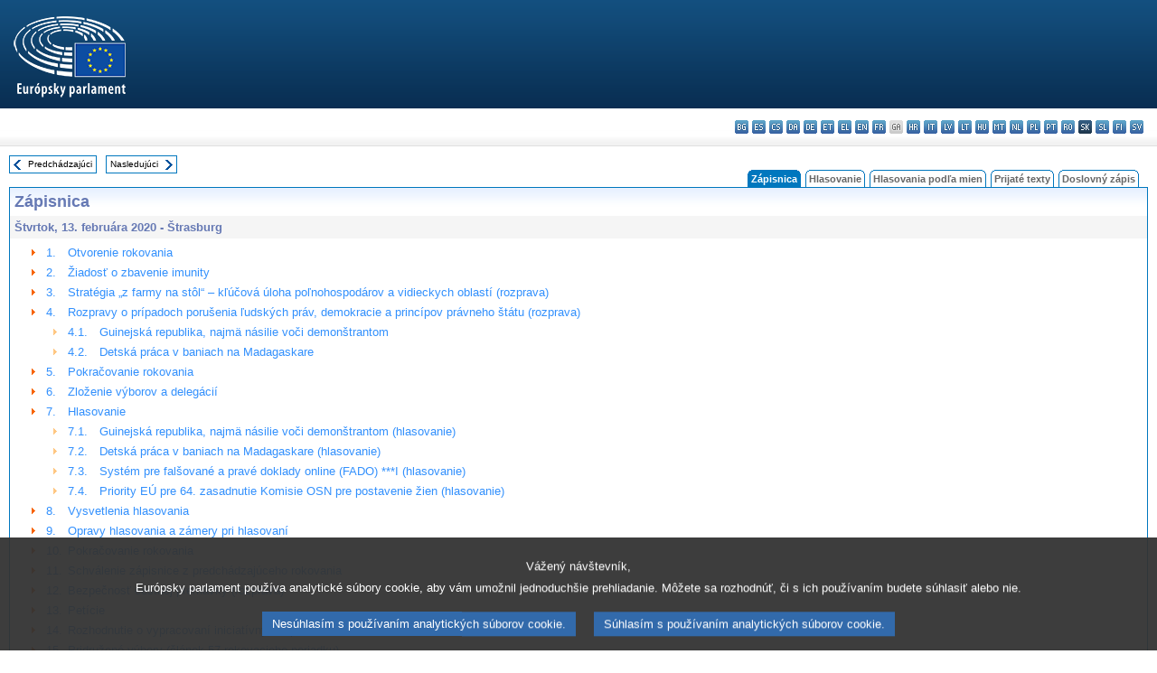

--- FILE ---
content_type: text/html; charset=UTF-8
request_url: https://www.europarl.europa.eu/doceo/document/PV-9-2020-02-13-TOC_SK.html
body_size: 1859
content:
<!DOCTYPE html>
<html lang="en">
<head>
    <meta charset="utf-8">
    <meta name="viewport" content="width=device-width, initial-scale=1">
    <title></title>
    <style>
        body {
            font-family: "Arial";
        }
    </style>
    <script type="text/javascript">
    window.awsWafCookieDomainList = [];
    window.gokuProps = {
"key":"AQIDAHjcYu/GjX+QlghicBgQ/7bFaQZ+m5FKCMDnO+vTbNg96AEO9gbUdnuqRleedIFveoKBAAAAfjB8BgkqhkiG9w0BBwagbzBtAgEAMGgGCSqGSIb3DQEHATAeBglghkgBZQMEAS4wEQQMXCicb+XDQ2DOsA5iAgEQgDtOOjvqzKqZUOOF66YElXu3pyocg5gVC0/BC8tD+g1jRYn/JwfrKMBS9Rb8m+RPFq76YP0B8+1diFDu+g==",
          "iv":"D549CACYUwAAAlPn",
          "context":"hzZN+73iJuCbgeEpWeyDoCW/YabH5k7XAFIQylu68JPdi/t17ixsFNE6s/[base64]/3aBOk+DlwnbP67DBvnyB/vGEzTomLsuXtoTBRULb7LTddd4K0sHLj7bF3L1TLDkfzE0fqcs9a4Qw0lPVKLeWsxqPZZEQ58WXw=="
};
    </script>
    <script src="https://e3c1b12827d4.5ce583ec.us-east-2.token.awswaf.com/e3c1b12827d4/d7f65e927fcd/f9998b2f6105/challenge.js"></script>
</head>
<body>
    <div id="challenge-container"></div>
    <script type="text/javascript">
        AwsWafIntegration.saveReferrer();
        AwsWafIntegration.checkForceRefresh().then((forceRefresh) => {
            if (forceRefresh) {
                AwsWafIntegration.forceRefreshToken().then(() => {
                    window.location.reload(true);
                });
            } else {
                AwsWafIntegration.getToken().then(() => {
                    window.location.reload(true);
                });
            }
        });
    </script>
    <noscript>
        <h1>JavaScript is disabled</h1>
        In order to continue, we need to verify that you're not a robot.
        This requires JavaScript. Enable JavaScript and then reload the page.
    </noscript>
</body>
</html>

--- FILE ---
content_type: text/html;charset=UTF-8
request_url: https://www.europarl.europa.eu/doceo/document/PV-9-2020-02-13-TOC_SK.html
body_size: 4276
content:
<!DOCTYPE html PUBLIC "-//W3C//DTD XHTML 1.0 Transitional//EN" "http://www.w3.org/TR/xhtml1/DTD/xhtml1-transitional.dtd">
<html xmlns="http://www.w3.org/1999/xhtml" xml:lang="sk" lang="sk"><head><meta http-equiv="Content-Type" content="text/html; charset=UTF-8" /><meta http-equiv="Content-Language" content="sk" />

<title>Zápisnica - Zhrnutie - Štvrtok, 13. februára 2020</title><meta name="title" content="Zápisnica - Zhrnutie - Štvrtok, 13. februára 2020" /><meta name="language" content="sk" />

<meta name="robots" content="index, follow, noodp, noydir, notranslate" /><meta name="copyright" content="© Európska únia, 2020 - Zdroj: Európsky parlament" /><meta name="available" content="13-02-2020" /><meta name="sipade-leg" content="9" /><meta name="sipade-type" content="PV" /><meta property="og:title" content="Zápisnica - Zhrnutie - Štvrtok, 13. februára 2020" /><meta property="og:image" content="https://www.europarl.europa.eu/website/common/img/icon/sharelogo_facebook.jpg" />

<link rel="canonical" href="https://www.europarl.europa.eu/doceo/document/PV-9-2020-02-13-TOC_SK.html" />

<link href="/doceo/data/css/style_common.css" rel="stylesheet" type="text/css" /><link href="/doceo/data/css/style_common_print.css" rel="stylesheet" type="text/css" /><link href="/doceo/data/css/style_sipade.css" rel="stylesheet" type="text/css" /><link href="/doceo/data/css/style_activities.css" rel="stylesheet" type="text/css" /><link href="/doceo/data/css/common_sides.css" type="text/css" rel="stylesheet" /><link href="/doceo/data/css/style_sipade_oj_sched.css" type="text/css" rel="stylesheet" />
<script src="/doceo/data/js/overlib.js" type="text/javascript"> </script>
<script src="/doceo/data/js/swap_images.js" type="text/javascript"> </script>
<script src="/doceo/data/js/sipade.js" type="text/javascript"> </script>
<script src="/doceo/data/js/jquery-1.4.4.js" type="text/javascript"> </script>
<script src="/doceo/data/js/sipade-OJ-SYN.js" type="text/javascript"> </script><!--ATI analytics script--><script type="text/javascript" data-tracker-name="ATInternet" defer data-value="/website/webanalytics/ati-doceo.js" src="//www.europarl.europa.eu/website/privacy-policy/privacy-policy.js" ></script></head><body bgcolor="#FFFFFF"><div id="overDiv" style="position:absolute; visibility:hidden; z-index:1000;"> </div><a name="top"></a><table cellpadding="0" cellspacing="0" border="0" width="100%"><tr><td><div id="header_sides" class="new">
<a href="/portal/sk"><img alt="Návrat na portál Europarl" title="Návrat na portál Europarl" src="/doceo/data/img/EP_logo_neg_SK.png" /></a><h3 class="ep_hidden">Choisissez la langue de votre document :</h3><ul class="language_select">
            <li><a title="bg - български" class="bg on" href="/doceo/document/PV-9-2020-02-13-TOC_BG.html">bg - български</a></li>
            <li><a title="es - español" class="es on" href="/doceo/document/PV-9-2020-02-13-TOC_ES.html">es - español</a></li>
            <li><a title="cs - čeština" class="cs on" href="/doceo/document/PV-9-2020-02-13-TOC_CS.html">cs - čeština</a></li>
            <li><a title="da - dansk" class="da on" href="/doceo/document/PV-9-2020-02-13-TOC_DA.html">da - dansk</a></li>
            <li><a title="de - Deutsch" class="de on" href="/doceo/document/PV-9-2020-02-13-TOC_DE.html">de - Deutsch</a></li>
            <li><a title="et - eesti keel" class="et on" href="/doceo/document/PV-9-2020-02-13-TOC_ET.html">et - eesti keel</a></li>
            <li><a title="el - ελληνικά" class="el on" href="/doceo/document/PV-9-2020-02-13-TOC_EL.html">el - ελληνικά</a></li>
            <li><a title="en - English" class="en on" href="/doceo/document/PV-9-2020-02-13-TOC_EN.html">en - English</a></li>
            <li><a title="fr - français" class="fr on" href="/doceo/document/PV-9-2020-02-13-TOC_FR.html">fr - français</a></li>
            <li class="ga" title="ga - Gaeilge">ga - Gaeilge</li>
            <li><a title="hr - hrvatski" class="hr on" href="/doceo/document/PV-9-2020-02-13-TOC_HR.html">hr - hrvatski</a></li>
            <li><a title="it - italiano" class="it on" href="/doceo/document/PV-9-2020-02-13-TOC_IT.html">it - italiano</a></li>
            <li><a title="lv - latviešu valoda" class="lv on" href="/doceo/document/PV-9-2020-02-13-TOC_LV.html">lv - latviešu valoda</a></li>
            <li><a title="lt - lietuvių kalba" class="lt on" href="/doceo/document/PV-9-2020-02-13-TOC_LT.html">lt - lietuvių kalba</a></li>
            <li><a title="hu - magyar" class="hu on" href="/doceo/document/PV-9-2020-02-13-TOC_HU.html">hu - magyar</a></li>
            <li><a title="mt - Malti" class="mt on" href="/doceo/document/PV-9-2020-02-13-TOC_MT.html">mt - Malti</a></li>
            <li><a title="nl - Nederlands" class="nl on" href="/doceo/document/PV-9-2020-02-13-TOC_NL.html">nl - Nederlands</a></li>
            <li><a title="pl - polski" class="pl on" href="/doceo/document/PV-9-2020-02-13-TOC_PL.html">pl - polski</a></li>
            <li><a title="pt - português" class="pt on" href="/doceo/document/PV-9-2020-02-13-TOC_PT.html">pt - português</a></li>
            <li><a title="ro - română" class="ro on" href="/doceo/document/PV-9-2020-02-13-TOC_RO.html">ro - română</a></li>
            <li class="sk selected" title="sk - slovenčina">sk - slovenčina</li>
            <li><a title="sl - slovenščina" class="sl on" href="/doceo/document/PV-9-2020-02-13-TOC_SL.html">sl - slovenščina</a></li>
            <li><a title="fi - suomi" class="fi on" href="/doceo/document/PV-9-2020-02-13-TOC_FI.html">fi - suomi</a></li>
            <li><a title="sv - svenska" class="sv on" href="/doceo/document/PV-9-2020-02-13-TOC_SV.html">sv - svenska</a></li>
        </ul></div></td></tr><tr><td style="padding:10px;"><table width="100%" border="0" cellspacing="0" cellpadding="0"><tr><td><table border="0" align="left" cellpadding="0" cellspacing="0"><tr><td><table border="0" cellspacing="0" cellpadding="0" class="buttondocwin"><tr><td><a href="/doceo/document/PV-9-2020-02-12-TOC_SK.html"><img src="/doceo/data/img/navi_previous.gif" width="16" height="16" border="0" align="absmiddle" alt="" /></a></td><td valign="middle"> <a href="/doceo/document/PV-9-2020-02-12-TOC_SK.html" title="Predchádzajúci">Predchádzajúci</a> </td></tr></table></td><td><img src="/doceo/data/img/spacer.gif" width="10" height="8" alt="" /></td><td><table border="0" cellspacing="0" cellpadding="0" class="buttondocwin"><tr><td valign="middle"> <a href="/doceo/document/PV-9-2020-03-09-TOC_SK.html" title="Nasledujúci">Nasledujúci</a> </td><td><a href="/doceo/document/PV-9-2020-03-09-TOC_SK.html"><img src="/doceo/data/img/navi_next.gif" width="16" height="16" border="0" align="absmiddle" alt="" /></a></td></tr></table></td><td><img src="/doceo/data/img/spacer.gif" width="10" height="8" alt="" /></td></tr><tr><td><img src="/doceo/data/img/spacer.gif" width="10" height="15" alt="" /></td></tr></table></td><td align="right" valign="bottom"><table border="0" cellpadding="0" cellspacing="0"><tr><td valign="bottom"><img src="/doceo/data/img/spacer.gif" width="5" height="8" alt="" /></td><td valign="bottom"><img src="/doceo/data/img/tabs_left_doc_selected.gif" width="4" height="19" alt="" /></td><td width="25" align="center" class="Tabs_doc_selected">Zápisnica</td><td valign="bottom"><img src="/doceo/data/img/tabs_right_doc_selected.gif" width="4" height="19" alt="" /></td><td valign="bottom"><img src="/doceo/data/img/spacer.gif" width="5" height="8" alt="" /></td><td valign="bottom"><img src="/doceo/data/img/tabs_left_doc_unselected.gif" width="4" height="19" alt="" /></td><td width="25" align="center" class="Tabs_doc_unselected"><a href="/doceo/document/PV-9-2020-02-13-VOT_SK.html">Hlasovanie</a></td><td valign="bottom"><img src="/doceo/data/img/tabs_right_doc_unselected.gif" width="4" height="19" alt="" /></td><td valign="bottom"><img src="/doceo/data/img/spacer.gif" width="5" height="8" alt="" /></td><td valign="bottom"><img src="/doceo/data/img/tabs_left_doc_unselected.gif" width="4" height="19" alt="" /></td><td width="25" align="center" class="Tabs_doc_unselected"><a href="/doceo/document/PV-9-2020-02-13-RCV_SK.html">Hlasovania podľa mien</a></td><td valign="bottom"><img src="/doceo/data/img/tabs_right_doc_unselected.gif" width="4" height="19" alt="" /></td><td valign="bottom"><img src="/doceo/data/img/spacer.gif" width="5" height="8" alt="" /></td><td valign="bottom"><img src="/doceo/data/img/tabs_left_doc_unselected.gif" width="4" height="19" alt="" /></td><td width="25" align="center" class="Tabs_doc_unselected"><a href="/doceo/document/TA-9-2020-02-13-TOC_SK.html">Prijaté texty</a></td><td valign="bottom"><img src="/doceo/data/img/tabs_right_doc_unselected.gif" width="4" height="19" alt="" /></td><td valign="bottom"><img src="/doceo/data/img/spacer.gif" width="5" height="8" alt="" /></td><td valign="bottom"><img src="/doceo/data/img/tabs_left_doc_unselected.gif" width="4" height="19" alt="" /></td><td width="25" align="center" class="Tabs_doc_unselected"><a href="/doceo/document/CRE-9-2020-02-13-TOC_SK.html">Doslovný zápis</a></td><td valign="bottom"><img src="/doceo/data/img/tabs_right_doc_unselected.gif" width="4" height="19" alt="" /></td><td valign="bottom"><img src="/doceo/data/img/spacer.gif" width="10" height="8" alt="" /></td></tr></table></td></tr></table>

<table width="100%" border="0" cellpadding="5" cellspacing="0" class="doc_box_header">
<tr><td colspan="2" class="title_TA" align="left" valign="top" style="background-image:url(/doceo/data/img/gradient_blue.gif)">Zápisnica</td></tr>
<tr><td align="left" valign="top" bgcolor="#F5F5F5" class="doc_title">Štvrtok, 13. februára 2020 - Štrasburg</td><td align="right" valign="top" bgcolor="#F5F5F5" class="doc_title"></td></tr>
<tr><td colspan="2" valign="top">
<table width="100%" border="0" cellspacing="0" cellpadding="3" class="list_summary">
    
        
<tr><td width="16"> </td><td width="16" align="right" valign="top"><img src="/doceo/data/img/arrow_orange.gif" width="16" height="16" alt="" /></td><td width="16" valign="top">1.</td><td colspan="2" width="100%"><a href="/doceo/document/PV-9-2020-02-13-ITM-001_SK.html">Otvorenie rokovania</a></td></tr>
        
    
    
        
<tr><td width="16"> </td><td width="16" align="right" valign="top"><img src="/doceo/data/img/arrow_orange.gif" width="16" height="16" alt="" /></td><td width="16" valign="top">2.</td><td colspan="2" width="100%"><a href="/doceo/document/PV-9-2020-02-13-ITM-002_SK.html">Žiadosť o zbavenie imunity</a></td></tr>
        
    
    
        
<tr><td width="16"> </td><td width="16" align="right" valign="top"><img src="/doceo/data/img/arrow_orange.gif" width="16" height="16" alt="" /></td><td width="16" valign="top">3.</td><td colspan="2" width="100%"><a href="/doceo/document/PV-9-2020-02-13-ITM-003_SK.html">Stratégia „z farmy na stôl“ – kľúčová úloha poľnohospodárov a vidieckych oblastí (rozprava)</a></td></tr>
        
    
    
        
<tr><td width="16"> </td><td width="16" align="right" valign="top"><img src="/doceo/data/img/arrow_orange.gif" width="16" height="16" alt="" /></td><td width="16" valign="top">4.</td><td colspan="2" width="100%"><a href="/doceo/document/PV-9-2020-02-13-ITM-004_SK.html">Rozpravy o prípadoch porušenia ľudských práv, demokracie a princípov právneho štátu (rozprava)</a></td></tr>
        
    
    
        
<tr><td width="16"> </td><td width="16"> </td><td width="16" align="right" valign="top"><img src="/doceo/data/img/arrow_orange_small.gif" width="16" height="16" alt="" /></td><td width="100%" align="left" colspan="2"><table width="100%" border="0" cellpadding="0" cellspacing="0"><tr><td valign="top" width="35">4.1.</td><td align="left"><a href="/doceo/document/PV-9-2020-02-13-ITM-004-01_SK.html">Guinejská republika, najmä násilie voči demonštrantom</a></td></tr></table></td></tr>
        
    
    
        
<tr><td width="16"> </td><td width="16"> </td><td width="16" align="right" valign="top"><img src="/doceo/data/img/arrow_orange_small.gif" width="16" height="16" alt="" /></td><td width="100%" align="left" colspan="2"><table width="100%" border="0" cellpadding="0" cellspacing="0"><tr><td valign="top" width="35">4.2.</td><td align="left"><a href="/doceo/document/PV-9-2020-02-13-ITM-004-02_SK.html">Detská práca v baniach na Madagaskare</a></td></tr></table></td></tr>
        
    
    
        
<tr><td width="16"> </td><td width="16" align="right" valign="top"><img src="/doceo/data/img/arrow_orange.gif" width="16" height="16" alt="" /></td><td width="16" valign="top">5.</td><td colspan="2" width="100%"><a href="/doceo/document/PV-9-2020-02-13-ITM-005_SK.html">Pokračovanie rokovania</a></td></tr>
        
    
    
        
<tr><td width="16"> </td><td width="16" align="right" valign="top"><img src="/doceo/data/img/arrow_orange.gif" width="16" height="16" alt="" /></td><td width="16" valign="top">6.</td><td colspan="2" width="100%"><a href="/doceo/document/PV-9-2020-02-13-ITM-006_SK.html">Zloženie výborov a delegácií</a></td></tr>
        
    
    
        
<tr><td width="16"> </td><td width="16" align="right" valign="top"><img src="/doceo/data/img/arrow_orange.gif" width="16" height="16" alt="" /></td><td width="16" valign="top">7.</td><td colspan="2" width="100%"><a href="/doceo/document/PV-9-2020-02-13-ITM-007_SK.html">Hlasovanie</a></td></tr>
        
    
    
        
<tr><td width="16"> </td><td width="16"> </td><td width="16" align="right" valign="top"><img src="/doceo/data/img/arrow_orange_small.gif" width="16" height="16" alt="" /></td><td width="100%" align="left" colspan="2"><table width="100%" border="0" cellpadding="0" cellspacing="0"><tr><td valign="top" width="35">7.1.</td><td align="left"><a href="/doceo/document/PV-9-2020-02-13-ITM-007-01_SK.html">Guinejská republika, najmä násilie voči demonštrantom (hlasovanie)</a></td></tr></table></td></tr>
        
    
    
        
<tr><td width="16"> </td><td width="16"> </td><td width="16" align="right" valign="top"><img src="/doceo/data/img/arrow_orange_small.gif" width="16" height="16" alt="" /></td><td width="100%" align="left" colspan="2"><table width="100%" border="0" cellpadding="0" cellspacing="0"><tr><td valign="top" width="35">7.2.</td><td align="left"><a href="/doceo/document/PV-9-2020-02-13-ITM-007-02_SK.html">Detská práca v baniach na Madagaskare (hlasovanie)</a></td></tr></table></td></tr>
        
    
    
        
<tr><td width="16"> </td><td width="16"> </td><td width="16" align="right" valign="top"><img src="/doceo/data/img/arrow_orange_small.gif" width="16" height="16" alt="" /></td><td width="100%" align="left" colspan="2"><table width="100%" border="0" cellpadding="0" cellspacing="0"><tr><td valign="top" width="35">7.3.</td><td align="left"><a href="/doceo/document/PV-9-2020-02-13-ITM-007-03_SK.html">Systém pre falšované a pravé doklady online (FADO) ***I (hlasovanie)</a></td></tr></table></td></tr>
        
    
    
        
<tr><td width="16"> </td><td width="16"> </td><td width="16" align="right" valign="top"><img src="/doceo/data/img/arrow_orange_small.gif" width="16" height="16" alt="" /></td><td width="100%" align="left" colspan="2"><table width="100%" border="0" cellpadding="0" cellspacing="0"><tr><td valign="top" width="35">7.4.</td><td align="left"><a href="/doceo/document/PV-9-2020-02-13-ITM-007-04_SK.html">Priority EÚ pre 64. zasadnutie Komisie OSN pre postavenie žien (hlasovanie)</a></td></tr></table></td></tr>
        
    
    
        
<tr><td width="16"> </td><td width="16" align="right" valign="top"><img src="/doceo/data/img/arrow_orange.gif" width="16" height="16" alt="" /></td><td width="16" valign="top">8.</td><td colspan="2" width="100%"><a href="/doceo/document/PV-9-2020-02-13-ITM-008_SK.html">Vysvetlenia hlasovania</a></td></tr>
        
    
    
        
<tr><td width="16"> </td><td width="16" align="right" valign="top"><img src="/doceo/data/img/arrow_orange.gif" width="16" height="16" alt="" /></td><td width="16" valign="top">9.</td><td colspan="2" width="100%"><a href="/doceo/document/PV-9-2020-02-13-ITM-009_SK.html">Opravy hlasovania a zámery pri hlasovaní</a></td></tr>
        
    
    
        
<tr><td width="16"> </td><td width="16" align="right" valign="top"><img src="/doceo/data/img/arrow_orange.gif" width="16" height="16" alt="" /></td><td width="16" valign="top">10.</td><td colspan="2" width="100%"><a href="/doceo/document/PV-9-2020-02-13-ITM-010_SK.html">Pokračovanie rokovania</a></td></tr>
        
    
    
        
<tr><td width="16"> </td><td width="16" align="right" valign="top"><img src="/doceo/data/img/arrow_orange.gif" width="16" height="16" alt="" /></td><td width="16" valign="top">11.</td><td colspan="2" width="100%"><a href="/doceo/document/PV-9-2020-02-13-ITM-011_SK.html">Schválenie zápisnice z predchádzajúceho rokovania</a></td></tr>
        
    
    
        
<tr><td width="16"> </td><td width="16" align="right" valign="top"><img src="/doceo/data/img/arrow_orange.gif" width="16" height="16" alt="" /></td><td width="16" valign="top">12.</td><td colspan="2" width="100%"><a href="/doceo/document/PV-9-2020-02-13-ITM-012_SK.html">Bezpečnosť cestnej premávky (rozprava)</a></td></tr>
        
    
    
        
<tr><td width="16"> </td><td width="16" align="right" valign="top"><img src="/doceo/data/img/arrow_orange.gif" width="16" height="16" alt="" /></td><td width="16" valign="top">13.</td><td colspan="2" width="100%"><a href="/doceo/document/PV-9-2020-02-13-ITM-013_SK.html">Petície</a></td></tr>
        
    
    
        
<tr><td width="16"> </td><td width="16" align="right" valign="top"><img src="/doceo/data/img/arrow_orange.gif" width="16" height="16" alt="" /></td><td width="16" valign="top">14.</td><td colspan="2" width="100%"><a href="/doceo/document/PV-9-2020-02-13-ITM-014_SK.html">Rozhodnutie o vypracovaní iniciatívnych správ</a></td></tr>
        
    
    
        
<tr><td width="16"> </td><td width="16" align="right" valign="top"><img src="/doceo/data/img/arrow_orange.gif" width="16" height="16" alt="" /></td><td width="16" valign="top">15.</td><td colspan="2" width="100%"><a href="/doceo/document/PV-9-2020-02-13-ITM-015_SK.html">Pridružené výbory (článok 57 rokovacieho poriadku)</a></td></tr>
        
    
    
        
<tr><td width="16"> </td><td width="16" align="right" valign="top"><img src="/doceo/data/img/arrow_orange.gif" width="16" height="16" alt="" /></td><td width="16" valign="top">16.</td><td colspan="2" width="100%"><a href="/doceo/document/PV-9-2020-02-13-ITM-016_SK.html">Rozhodnutie uplatniť postup spoločných výborov (článok 58 rokovacieho poriadku)</a></td></tr>
        
    
    
        
<tr><td width="16"> </td><td width="16" align="right" valign="top"><img src="/doceo/data/img/arrow_orange.gif" width="16" height="16" alt="" /></td><td width="16" valign="top">17.</td><td colspan="2" width="100%"><a href="/doceo/document/PV-9-2020-02-13-ITM-017_SK.html">Zmeny v pridelení výborom (článok 56 rokovacieho poriadku)</a></td></tr>
        
    
    
        
<tr><td width="16"> </td><td width="16" align="right" valign="top"><img src="/doceo/data/img/arrow_orange.gif" width="16" height="16" alt="" /></td><td width="16" valign="top">18.</td><td colspan="2" width="100%"><a href="/doceo/document/PV-9-2020-02-13-ITM-018_SK.html">Postup súhlasu (článok 105 rokovacieho poriadku)</a></td></tr>
        
    
    
        
<tr><td width="16"> </td><td width="16" align="right" valign="top"><img src="/doceo/data/img/arrow_orange.gif" width="16" height="16" alt="" /></td><td width="16" valign="top">19.</td><td colspan="2" width="100%"><a href="/doceo/document/PV-9-2020-02-13-ITM-019_SK.html">Predloženie dokumentov</a></td></tr>
        
    
    
        
<tr><td width="16"> </td><td width="16" align="right" valign="top"><img src="/doceo/data/img/arrow_orange.gif" width="16" height="16" alt="" /></td><td width="16" valign="top">20.</td><td colspan="2" width="100%"><a href="/doceo/document/PV-9-2020-02-13-ITM-020_SK.html">Schválenie zápisnice z dnešného rokovania a zaslanie prijatých textov</a></td></tr>
        
    
    
        
<tr><td width="16"> </td><td width="16" align="right" valign="top"><img src="/doceo/data/img/arrow_orange.gif" width="16" height="16" alt="" /></td><td width="16" valign="top">21.</td><td colspan="2" width="100%"><a href="/doceo/document/PV-9-2020-02-13-ITM-021_SK.html">Termíny nasledujúcich rokovaní</a></td></tr>
        
    
    
        
<tr><td width="16"> </td><td width="16" align="right" valign="top"><img src="/doceo/data/img/arrow_orange.gif" width="16" height="16" alt="" /></td><td width="16" valign="top">22.</td><td colspan="2" width="100%"><a href="/doceo/document/PV-9-2020-02-13-ITM-022_SK.html">Skončenie rokovania</a></td></tr>
        
    
    
        
<tr><td width="16"> </td><td width="16" align="right" valign="top"><img src="/doceo/data/img/arrow_orange.gif" width="16" height="16" alt="" /></td><td width="16" valign="top">23.</td><td colspan="2" width="100%"><a href="/doceo/document/PV-9-2020-02-13-ITM-023_SK.html">Prerušenie zasadania</a></td></tr>
        
    
    
        
<tr><td width="16"> </td><td width="16" align="right" valign="top"><img src="/doceo/data/img/arrow_orange.gif" width="16" height="16" alt="" /></td><td colspan="3" width="100%"><a href="/doceo/document/PV-9-2020-02-13-ATT_SK.html">PREZENČNÁ LISTINA</a></td></tr>
        
    
</table></td></tr></table>
<table width="100%" border="0" cellpadding="5" cellspacing="0" class="doc_formats_box"><tr><td><table border="0" align="center" cellpadding="0" cellspacing="3" style="margin:auto">
                
<tr valign="top"><td valign="top"><img src="/doceo/data/img/formats/icn_html.gif" width="16" height="16" alt="" /></td><td align="left" style="white-space: nowrap"><a href="/doceo/document/PV-9-2020-02-13_SK.html" title="HTML">Zápisnica</a> (135 kb)</td><td width="30"> </td><td valign="top"><img src="/doceo/data/img/formats/icn_html.gif" width="16" height="16" alt="" /></td><td align="left" style="white-space: nowrap"><a href="/doceo/document/PV-9-2020-02-13-ATT_SK.html" title="HTML">Prezenčná listina</a> (62 kb)</td><td width="30"> </td><td valign="top"><img src="/doceo/data/img/formats/icn_html.gif" width="16" height="16" alt="" /></td><td align="left" style="white-space: nowrap"><a href="/doceo/document/PV-9-2020-02-13-VOT_SK.html" title="HTML">Výsledky hlasovania</a> (46 kb)</td><td width="30"> </td><td valign="top"><img src="/doceo/data/img/formats/icn_html.gif" width="16" height="16" alt="" /></td><td align="left" style="white-space: nowrap"><a href="/doceo/document/PV-9-2020-02-13-RCV_SK.html" title="HTML">Výsledok hlasovania podľa mien</a> (525 kb)</td><td width="30"> </td></tr><tr><td width="100%" colspan="20"> </td></tr>
                
<tr valign="top"><td valign="top"><img src="/doceo/data/img/formats/icn_xml.gif" width="16" height="16" alt="" /></td><td align="left" style="white-space: nowrap"><a href="/doceo/document/PV-9-2020-02-13_SK.xml" title="XML">Zápisnica</a> (135 kb)</td><td width="30"> </td><td valign="top"><img src="/doceo/data/img/formats/icn_xml.gif" width="16" height="16" alt="" /></td><td align="left" style="white-space: nowrap"><a href="/doceo/document/PV-9-2020-02-13-ATT_SK.xml" title="XML">Prezenčná listina</a> (62 kb)</td><td width="30"> </td><td valign="top"><img src="/doceo/data/img/formats/icn_xml.gif" width="16" height="16" alt="" /></td><td align="left" style="white-space: nowrap"><a href="/doceo/document/PV-9-2020-02-13-VOT_SK.xml" title="XML">Výsledky hlasovania</a> (46 kb)</td><td width="30"> </td><td valign="top"><img src="/doceo/data/img/formats/icn_xml.gif" width="16" height="16" alt="" /></td><td align="left" style="white-space: nowrap"><a href="/doceo/document/PV-9-2020-02-13-RCV_SK.xml" title="XML">Výsledok hlasovania podľa mien</a> (525 kb)</td><td width="30"> </td></tr><tr><td width="100%" colspan="20"> </td></tr>
                
<tr valign="top"><td valign="top"><img src="/doceo/data/img/formats/icn_word.gif" width="16" height="16" alt="" /></td><td align="left" style="white-space: nowrap"><a href="/doceo/document/PV-9-2020-02-13_SK.docx" title="WORD">Zápisnica</a> (77 kb)</td><td width="30"> </td><td valign="top"><img src="/doceo/data/img/formats/icn_word.gif" width="16" height="16" alt="" /></td><td align="left" style="white-space: nowrap"><a href="/doceo/document/PV-9-2020-02-13-ATT_SK.docx" title="WORD">Prezenčná listina</a> (13 kb)</td><td width="30"> </td><td valign="top"><img src="/doceo/data/img/formats/icn_word.gif" width="16" height="16" alt="" /></td><td align="left" style="white-space: nowrap"><a href="/doceo/document/PV-9-2020-02-13-VOT_SK.docx" title="WORD">Výsledky hlasovania</a> (30 kb)</td><td width="30"> </td><td valign="top"><img src="/doceo/data/img/formats/icn_word.gif" width="16" height="16" alt="" /></td><td align="left" style="white-space: nowrap"><a href="/doceo/document/PV-9-2020-02-13-RCV_SK.docx" title="WORD">Výsledok hlasovania podľa mien</a> (47 kb)</td><td width="30"> </td></tr><tr><td width="100%" colspan="20"> </td></tr>
                
<tr valign="top"><td valign="top"><img src="/doceo/data/img/formats/icn_pdf.gif" width="16" height="16" alt="" /></td><td align="left" style="white-space: nowrap"><a href="/doceo/document/PV-9-2020-02-13_SK.pdf" title="PDF">Zápisnica</a> (272 kb)</td><td width="30"> </td><td valign="top"><img src="/doceo/data/img/formats/icn_pdf.gif" width="16" height="16" alt="" /></td><td align="left" style="white-space: nowrap"><a href="/doceo/document/PV-9-2020-02-13-ATT_SK.pdf" title="PDF">Prezenčná listina</a> (80 kb)</td><td width="30"> </td><td valign="top"><img src="/doceo/data/img/formats/icn_pdf.gif" width="16" height="16" alt="" /></td><td align="left" style="white-space: nowrap"><a href="/doceo/document/PV-9-2020-02-13-VOT_SK.pdf" title="PDF">Výsledky hlasovania</a> (113 kb)</td><td width="30"> </td><td valign="top"><img src="/doceo/data/img/formats/icn_pdf.gif" width="16" height="16" alt="" /></td><td align="left" style="white-space: nowrap"><a href="/doceo/document/PV-9-2020-02-13-RCV_SK.pdf" title="PDF">Výsledok hlasovania podľa mien</a> (224 kb)</td><td width="30"> </td></tr>
            </table></td></tr></table>
<table width="100%" border="0" cellspacing="0" cellpadding="5"><tr class="footerdocwin"><td>Posledná úprava: 20. mája 2020</td><td align="right"><a target="_blank" href="/legal-notice/sk">Právne upozornenie</a> - <a target="_blank" href="/privacy-policy/sk">Politika ochrany súkromia</a></td></tr></table></td></tr></table></body></html>